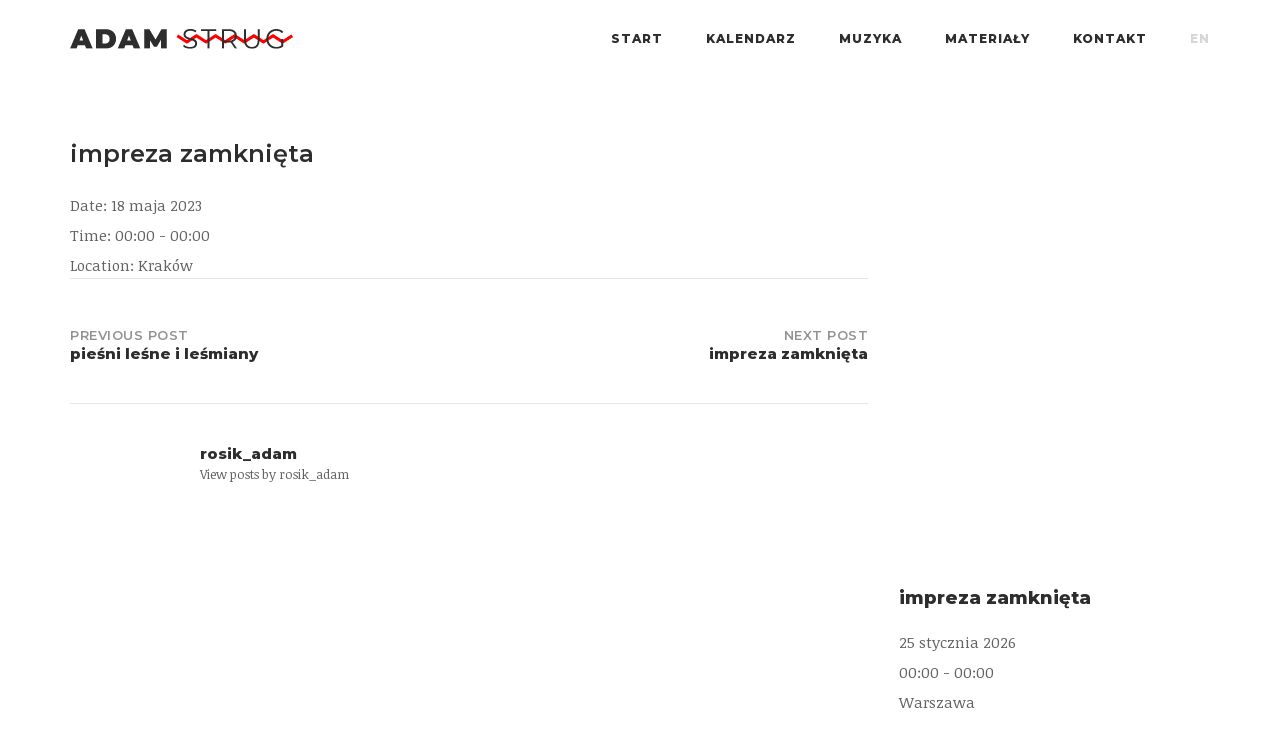

--- FILE ---
content_type: text/html; charset=UTF-8
request_url: https://adamstrug.pl/event/impreza-zamknieta-29/
body_size: 14404
content:
<!DOCTYPE html>
<html lang="pl-PL">
<head>
	<meta charset="UTF-8">
	<link rel="profile" href="https://gmpg.org/xfn/11">

	<meta name='robots' content='index, follow, max-image-preview:large, max-snippet:-1, max-video-preview:-1' />
	<style>img:is([sizes="auto" i], [sizes^="auto," i]) { contain-intrinsic-size: 3000px 1500px }</style>
	
	<!-- This site is optimized with the Yoast SEO plugin v25.4 - https://yoast.com/wordpress/plugins/seo/ -->
	<title>impreza zamknięta - Adam Strug</title>
	<link rel="canonical" href="https://adamstrug.pl/event/impreza-zamknieta-29/" />
	<meta property="og:locale" content="pl_PL" />
	<meta property="og:type" content="article" />
	<meta property="og:title" content="impreza zamknięta - Adam Strug" />
	<meta property="og:url" content="https://adamstrug.pl/event/impreza-zamknieta-29/" />
	<meta property="og:site_name" content="Adam Strug" />
	<meta property="article:publisher" content="https://www.facebook.com/AdamStrug/" />
	<meta property="og:image" content="https://adamstrug.pl/wp-content/uploads/2021/10/adam-strug-thumb-min.jpg" />
	<meta property="og:image:width" content="1920" />
	<meta property="og:image:height" content="1080" />
	<meta property="og:image:type" content="image/jpeg" />
	<meta name="twitter:card" content="summary_large_image" />
	<script type="application/ld+json" class="yoast-schema-graph">{"@context":"https://schema.org","@graph":[{"@type":"WebPage","@id":"https://adamstrug.pl/event/impreza-zamknieta-29/","url":"https://adamstrug.pl/event/impreza-zamknieta-29/","name":"impreza zamknięta - Adam Strug","isPartOf":{"@id":"https://adamstrug.pl/#website"},"datePublished":"2023-05-17T09:46:12+00:00","breadcrumb":{"@id":"https://adamstrug.pl/event/impreza-zamknieta-29/#breadcrumb"},"inLanguage":"pl-PL","potentialAction":[{"@type":"ReadAction","target":["https://adamstrug.pl/event/impreza-zamknieta-29/"]}]},{"@type":"BreadcrumbList","@id":"https://adamstrug.pl/event/impreza-zamknieta-29/#breadcrumb","itemListElement":[{"@type":"ListItem","position":1,"name":"Strona główna","item":"https://adamstrug.pl/"},{"@type":"ListItem","position":2,"name":"Events","item":"https://adamstrug.pl/event/"},{"@type":"ListItem","position":3,"name":"impreza zamknięta"}]},{"@type":"WebSite","@id":"https://adamstrug.pl/#website","url":"https://adamstrug.pl/","name":"Adam Strug","description":"nazywam się adam strug jestem śpiewakiem układam też piosenki","potentialAction":[{"@type":"SearchAction","target":{"@type":"EntryPoint","urlTemplate":"https://adamstrug.pl/?s={search_term_string}"},"query-input":{"@type":"PropertyValueSpecification","valueRequired":true,"valueName":"search_term_string"}}],"inLanguage":"pl-PL"}]}</script>
	<!-- / Yoast SEO plugin. -->


<link rel='dns-prefetch' href='//fonts.googleapis.com' />
<link rel='dns-prefetch' href='//use.fontawesome.com' />
<link rel="alternate" type="application/rss+xml" title="Adam Strug &raquo; Kanał z wpisami" href="https://adamstrug.pl/feed/" />
<link rel="alternate" type="application/rss+xml" title="Adam Strug &raquo; Kanał z komentarzami" href="https://adamstrug.pl/comments/feed/" />
<script type="text/javascript">
/* <![CDATA[ */
window._wpemojiSettings = {"baseUrl":"https:\/\/s.w.org\/images\/core\/emoji\/16.0.1\/72x72\/","ext":".png","svgUrl":"https:\/\/s.w.org\/images\/core\/emoji\/16.0.1\/svg\/","svgExt":".svg","source":{"concatemoji":"https:\/\/adamstrug.pl\/wp-includes\/js\/wp-emoji-release.min.js?ver=61236798d56fc3e32d65c637655c6cd6"}};
/*! This file is auto-generated */
!function(s,n){var o,i,e;function c(e){try{var t={supportTests:e,timestamp:(new Date).valueOf()};sessionStorage.setItem(o,JSON.stringify(t))}catch(e){}}function p(e,t,n){e.clearRect(0,0,e.canvas.width,e.canvas.height),e.fillText(t,0,0);var t=new Uint32Array(e.getImageData(0,0,e.canvas.width,e.canvas.height).data),a=(e.clearRect(0,0,e.canvas.width,e.canvas.height),e.fillText(n,0,0),new Uint32Array(e.getImageData(0,0,e.canvas.width,e.canvas.height).data));return t.every(function(e,t){return e===a[t]})}function u(e,t){e.clearRect(0,0,e.canvas.width,e.canvas.height),e.fillText(t,0,0);for(var n=e.getImageData(16,16,1,1),a=0;a<n.data.length;a++)if(0!==n.data[a])return!1;return!0}function f(e,t,n,a){switch(t){case"flag":return n(e,"\ud83c\udff3\ufe0f\u200d\u26a7\ufe0f","\ud83c\udff3\ufe0f\u200b\u26a7\ufe0f")?!1:!n(e,"\ud83c\udde8\ud83c\uddf6","\ud83c\udde8\u200b\ud83c\uddf6")&&!n(e,"\ud83c\udff4\udb40\udc67\udb40\udc62\udb40\udc65\udb40\udc6e\udb40\udc67\udb40\udc7f","\ud83c\udff4\u200b\udb40\udc67\u200b\udb40\udc62\u200b\udb40\udc65\u200b\udb40\udc6e\u200b\udb40\udc67\u200b\udb40\udc7f");case"emoji":return!a(e,"\ud83e\udedf")}return!1}function g(e,t,n,a){var r="undefined"!=typeof WorkerGlobalScope&&self instanceof WorkerGlobalScope?new OffscreenCanvas(300,150):s.createElement("canvas"),o=r.getContext("2d",{willReadFrequently:!0}),i=(o.textBaseline="top",o.font="600 32px Arial",{});return e.forEach(function(e){i[e]=t(o,e,n,a)}),i}function t(e){var t=s.createElement("script");t.src=e,t.defer=!0,s.head.appendChild(t)}"undefined"!=typeof Promise&&(o="wpEmojiSettingsSupports",i=["flag","emoji"],n.supports={everything:!0,everythingExceptFlag:!0},e=new Promise(function(e){s.addEventListener("DOMContentLoaded",e,{once:!0})}),new Promise(function(t){var n=function(){try{var e=JSON.parse(sessionStorage.getItem(o));if("object"==typeof e&&"number"==typeof e.timestamp&&(new Date).valueOf()<e.timestamp+604800&&"object"==typeof e.supportTests)return e.supportTests}catch(e){}return null}();if(!n){if("undefined"!=typeof Worker&&"undefined"!=typeof OffscreenCanvas&&"undefined"!=typeof URL&&URL.createObjectURL&&"undefined"!=typeof Blob)try{var e="postMessage("+g.toString()+"("+[JSON.stringify(i),f.toString(),p.toString(),u.toString()].join(",")+"));",a=new Blob([e],{type:"text/javascript"}),r=new Worker(URL.createObjectURL(a),{name:"wpTestEmojiSupports"});return void(r.onmessage=function(e){c(n=e.data),r.terminate(),t(n)})}catch(e){}c(n=g(i,f,p,u))}t(n)}).then(function(e){for(var t in e)n.supports[t]=e[t],n.supports.everything=n.supports.everything&&n.supports[t],"flag"!==t&&(n.supports.everythingExceptFlag=n.supports.everythingExceptFlag&&n.supports[t]);n.supports.everythingExceptFlag=n.supports.everythingExceptFlag&&!n.supports.flag,n.DOMReady=!1,n.readyCallback=function(){n.DOMReady=!0}}).then(function(){return e}).then(function(){var e;n.supports.everything||(n.readyCallback(),(e=n.source||{}).concatemoji?t(e.concatemoji):e.wpemoji&&e.twemoji&&(t(e.twemoji),t(e.wpemoji)))}))}((window,document),window._wpemojiSettings);
/* ]]> */
</script>
<link rel='stylesheet' id='codepeople-loading-page-style-css' href='https://adamstrug.pl/wp-content/plugins/loading-page/css/loading-page.css?ver=free-1.2.6' type='text/css' media='' />
<link rel='stylesheet' id='codepeople-loading-page-style-effect-css' href='https://adamstrug.pl/wp-content/plugins/loading-page/css/loading-page.css?ver=free-1.2.6' type='text/css' media='' />
<style id='wp-emoji-styles-inline-css' type='text/css'>

	img.wp-smiley, img.emoji {
		display: inline !important;
		border: none !important;
		box-shadow: none !important;
		height: 1em !important;
		width: 1em !important;
		margin: 0 0.07em !important;
		vertical-align: -0.1em !important;
		background: none !important;
		padding: 0 !important;
	}
</style>
<link rel='stylesheet' id='wp-block-library-css' href='https://adamstrug.pl/wp-includes/css/dist/block-library/style.min.css?ver=61236798d56fc3e32d65c637655c6cd6' type='text/css' media='all' />
<style id='classic-theme-styles-inline-css' type='text/css'>
/*! This file is auto-generated */
.wp-block-button__link{color:#fff;background-color:#32373c;border-radius:9999px;box-shadow:none;text-decoration:none;padding:calc(.667em + 2px) calc(1.333em + 2px);font-size:1.125em}.wp-block-file__button{background:#32373c;color:#fff;text-decoration:none}
</style>
<style id='font-awesome-svg-styles-default-inline-css' type='text/css'>
.svg-inline--fa {
  display: inline-block;
  height: 1em;
  overflow: visible;
  vertical-align: -.125em;
}
</style>
<link rel='stylesheet' id='font-awesome-svg-styles-css' href='https://adamstrug.pl/wp-content/uploads/font-awesome/v5.13.0/css/svg-with-js.css' type='text/css' media='all' />
<style id='font-awesome-svg-styles-inline-css' type='text/css'>
   .wp-block-font-awesome-icon svg::before,
   .wp-rich-text-font-awesome-icon svg::before {content: unset;}
</style>
<style id='global-styles-inline-css' type='text/css'>
:root{--wp--preset--aspect-ratio--square: 1;--wp--preset--aspect-ratio--4-3: 4/3;--wp--preset--aspect-ratio--3-4: 3/4;--wp--preset--aspect-ratio--3-2: 3/2;--wp--preset--aspect-ratio--2-3: 2/3;--wp--preset--aspect-ratio--16-9: 16/9;--wp--preset--aspect-ratio--9-16: 9/16;--wp--preset--color--black: #000000;--wp--preset--color--cyan-bluish-gray: #abb8c3;--wp--preset--color--white: #ffffff;--wp--preset--color--pale-pink: #f78da7;--wp--preset--color--vivid-red: #cf2e2e;--wp--preset--color--luminous-vivid-orange: #ff6900;--wp--preset--color--luminous-vivid-amber: #fcb900;--wp--preset--color--light-green-cyan: #7bdcb5;--wp--preset--color--vivid-green-cyan: #00d084;--wp--preset--color--pale-cyan-blue: #8ed1fc;--wp--preset--color--vivid-cyan-blue: #0693e3;--wp--preset--color--vivid-purple: #9b51e0;--wp--preset--gradient--vivid-cyan-blue-to-vivid-purple: linear-gradient(135deg,rgba(6,147,227,1) 0%,rgb(155,81,224) 100%);--wp--preset--gradient--light-green-cyan-to-vivid-green-cyan: linear-gradient(135deg,rgb(122,220,180) 0%,rgb(0,208,130) 100%);--wp--preset--gradient--luminous-vivid-amber-to-luminous-vivid-orange: linear-gradient(135deg,rgba(252,185,0,1) 0%,rgba(255,105,0,1) 100%);--wp--preset--gradient--luminous-vivid-orange-to-vivid-red: linear-gradient(135deg,rgba(255,105,0,1) 0%,rgb(207,46,46) 100%);--wp--preset--gradient--very-light-gray-to-cyan-bluish-gray: linear-gradient(135deg,rgb(238,238,238) 0%,rgb(169,184,195) 100%);--wp--preset--gradient--cool-to-warm-spectrum: linear-gradient(135deg,rgb(74,234,220) 0%,rgb(151,120,209) 20%,rgb(207,42,186) 40%,rgb(238,44,130) 60%,rgb(251,105,98) 80%,rgb(254,248,76) 100%);--wp--preset--gradient--blush-light-purple: linear-gradient(135deg,rgb(255,206,236) 0%,rgb(152,150,240) 100%);--wp--preset--gradient--blush-bordeaux: linear-gradient(135deg,rgb(254,205,165) 0%,rgb(254,45,45) 50%,rgb(107,0,62) 100%);--wp--preset--gradient--luminous-dusk: linear-gradient(135deg,rgb(255,203,112) 0%,rgb(199,81,192) 50%,rgb(65,88,208) 100%);--wp--preset--gradient--pale-ocean: linear-gradient(135deg,rgb(255,245,203) 0%,rgb(182,227,212) 50%,rgb(51,167,181) 100%);--wp--preset--gradient--electric-grass: linear-gradient(135deg,rgb(202,248,128) 0%,rgb(113,206,126) 100%);--wp--preset--gradient--midnight: linear-gradient(135deg,rgb(2,3,129) 0%,rgb(40,116,252) 100%);--wp--preset--font-size--small: 13px;--wp--preset--font-size--medium: 20px;--wp--preset--font-size--large: 36px;--wp--preset--font-size--x-large: 42px;--wp--preset--spacing--20: 0.44rem;--wp--preset--spacing--30: 0.67rem;--wp--preset--spacing--40: 1rem;--wp--preset--spacing--50: 1.5rem;--wp--preset--spacing--60: 2.25rem;--wp--preset--spacing--70: 3.38rem;--wp--preset--spacing--80: 5.06rem;--wp--preset--shadow--natural: 6px 6px 9px rgba(0, 0, 0, 0.2);--wp--preset--shadow--deep: 12px 12px 50px rgba(0, 0, 0, 0.4);--wp--preset--shadow--sharp: 6px 6px 0px rgba(0, 0, 0, 0.2);--wp--preset--shadow--outlined: 6px 6px 0px -3px rgba(255, 255, 255, 1), 6px 6px rgba(0, 0, 0, 1);--wp--preset--shadow--crisp: 6px 6px 0px rgba(0, 0, 0, 1);}:where(.is-layout-flex){gap: 0.5em;}:where(.is-layout-grid){gap: 0.5em;}body .is-layout-flex{display: flex;}.is-layout-flex{flex-wrap: wrap;align-items: center;}.is-layout-flex > :is(*, div){margin: 0;}body .is-layout-grid{display: grid;}.is-layout-grid > :is(*, div){margin: 0;}:where(.wp-block-columns.is-layout-flex){gap: 2em;}:where(.wp-block-columns.is-layout-grid){gap: 2em;}:where(.wp-block-post-template.is-layout-flex){gap: 1.25em;}:where(.wp-block-post-template.is-layout-grid){gap: 1.25em;}.has-black-color{color: var(--wp--preset--color--black) !important;}.has-cyan-bluish-gray-color{color: var(--wp--preset--color--cyan-bluish-gray) !important;}.has-white-color{color: var(--wp--preset--color--white) !important;}.has-pale-pink-color{color: var(--wp--preset--color--pale-pink) !important;}.has-vivid-red-color{color: var(--wp--preset--color--vivid-red) !important;}.has-luminous-vivid-orange-color{color: var(--wp--preset--color--luminous-vivid-orange) !important;}.has-luminous-vivid-amber-color{color: var(--wp--preset--color--luminous-vivid-amber) !important;}.has-light-green-cyan-color{color: var(--wp--preset--color--light-green-cyan) !important;}.has-vivid-green-cyan-color{color: var(--wp--preset--color--vivid-green-cyan) !important;}.has-pale-cyan-blue-color{color: var(--wp--preset--color--pale-cyan-blue) !important;}.has-vivid-cyan-blue-color{color: var(--wp--preset--color--vivid-cyan-blue) !important;}.has-vivid-purple-color{color: var(--wp--preset--color--vivid-purple) !important;}.has-black-background-color{background-color: var(--wp--preset--color--black) !important;}.has-cyan-bluish-gray-background-color{background-color: var(--wp--preset--color--cyan-bluish-gray) !important;}.has-white-background-color{background-color: var(--wp--preset--color--white) !important;}.has-pale-pink-background-color{background-color: var(--wp--preset--color--pale-pink) !important;}.has-vivid-red-background-color{background-color: var(--wp--preset--color--vivid-red) !important;}.has-luminous-vivid-orange-background-color{background-color: var(--wp--preset--color--luminous-vivid-orange) !important;}.has-luminous-vivid-amber-background-color{background-color: var(--wp--preset--color--luminous-vivid-amber) !important;}.has-light-green-cyan-background-color{background-color: var(--wp--preset--color--light-green-cyan) !important;}.has-vivid-green-cyan-background-color{background-color: var(--wp--preset--color--vivid-green-cyan) !important;}.has-pale-cyan-blue-background-color{background-color: var(--wp--preset--color--pale-cyan-blue) !important;}.has-vivid-cyan-blue-background-color{background-color: var(--wp--preset--color--vivid-cyan-blue) !important;}.has-vivid-purple-background-color{background-color: var(--wp--preset--color--vivid-purple) !important;}.has-black-border-color{border-color: var(--wp--preset--color--black) !important;}.has-cyan-bluish-gray-border-color{border-color: var(--wp--preset--color--cyan-bluish-gray) !important;}.has-white-border-color{border-color: var(--wp--preset--color--white) !important;}.has-pale-pink-border-color{border-color: var(--wp--preset--color--pale-pink) !important;}.has-vivid-red-border-color{border-color: var(--wp--preset--color--vivid-red) !important;}.has-luminous-vivid-orange-border-color{border-color: var(--wp--preset--color--luminous-vivid-orange) !important;}.has-luminous-vivid-amber-border-color{border-color: var(--wp--preset--color--luminous-vivid-amber) !important;}.has-light-green-cyan-border-color{border-color: var(--wp--preset--color--light-green-cyan) !important;}.has-vivid-green-cyan-border-color{border-color: var(--wp--preset--color--vivid-green-cyan) !important;}.has-pale-cyan-blue-border-color{border-color: var(--wp--preset--color--pale-cyan-blue) !important;}.has-vivid-cyan-blue-border-color{border-color: var(--wp--preset--color--vivid-cyan-blue) !important;}.has-vivid-purple-border-color{border-color: var(--wp--preset--color--vivid-purple) !important;}.has-vivid-cyan-blue-to-vivid-purple-gradient-background{background: var(--wp--preset--gradient--vivid-cyan-blue-to-vivid-purple) !important;}.has-light-green-cyan-to-vivid-green-cyan-gradient-background{background: var(--wp--preset--gradient--light-green-cyan-to-vivid-green-cyan) !important;}.has-luminous-vivid-amber-to-luminous-vivid-orange-gradient-background{background: var(--wp--preset--gradient--luminous-vivid-amber-to-luminous-vivid-orange) !important;}.has-luminous-vivid-orange-to-vivid-red-gradient-background{background: var(--wp--preset--gradient--luminous-vivid-orange-to-vivid-red) !important;}.has-very-light-gray-to-cyan-bluish-gray-gradient-background{background: var(--wp--preset--gradient--very-light-gray-to-cyan-bluish-gray) !important;}.has-cool-to-warm-spectrum-gradient-background{background: var(--wp--preset--gradient--cool-to-warm-spectrum) !important;}.has-blush-light-purple-gradient-background{background: var(--wp--preset--gradient--blush-light-purple) !important;}.has-blush-bordeaux-gradient-background{background: var(--wp--preset--gradient--blush-bordeaux) !important;}.has-luminous-dusk-gradient-background{background: var(--wp--preset--gradient--luminous-dusk) !important;}.has-pale-ocean-gradient-background{background: var(--wp--preset--gradient--pale-ocean) !important;}.has-electric-grass-gradient-background{background: var(--wp--preset--gradient--electric-grass) !important;}.has-midnight-gradient-background{background: var(--wp--preset--gradient--midnight) !important;}.has-small-font-size{font-size: var(--wp--preset--font-size--small) !important;}.has-medium-font-size{font-size: var(--wp--preset--font-size--medium) !important;}.has-large-font-size{font-size: var(--wp--preset--font-size--large) !important;}.has-x-large-font-size{font-size: var(--wp--preset--font-size--x-large) !important;}
:where(.wp-block-post-template.is-layout-flex){gap: 1.25em;}:where(.wp-block-post-template.is-layout-grid){gap: 1.25em;}
:where(.wp-block-columns.is-layout-flex){gap: 2em;}:where(.wp-block-columns.is-layout-grid){gap: 2em;}
:root :where(.wp-block-pullquote){font-size: 1.5em;line-height: 1.6;}
</style>
<link rel='stylesheet' id='vsel-style-css' href='https://adamstrug.pl/wp-content/plugins/very-simple-event-list/css/vsel-style.min.css?ver=61236798d56fc3e32d65c637655c6cd6' type='text/css' media='all' />
<link rel='stylesheet' id='siteorigin-corp-style-css' href='https://adamstrug.pl/wp-content/themes/siteorigin-corp/style.min.css?ver=1.20.10' type='text/css' media='all' />
<link rel='stylesheet' id='siteorigin-corp-icons-css' href='https://adamstrug.pl/wp-content/themes/siteorigin-corp/css/siteorigin-corp-icons.min.css?ver=.min' type='text/css' media='all' />
<link rel='stylesheet' id='siteorigin-google-web-fonts-css' href='https://fonts.googleapis.com/css?family=Montserrat%3A600%2C800%7COpen+Sans%3A400%7CNoticia+Text%3Aregular&#038;ver=6.8.3#038;subset&#038;display=block' type='text/css' media='all' />
<link rel='stylesheet' id='font-awesome-official-css' href='https://use.fontawesome.com/releases/v5.13.0/css/all.css' type='text/css' media='all' integrity="sha384-Bfad6CLCknfcloXFOyFnlgtENryhrpZCe29RTifKEixXQZ38WheV+i/6YWSzkz3V" crossorigin="anonymous" />
<link rel='stylesheet' id='font-awesome-official-v4shim-css' href='https://use.fontawesome.com/releases/v5.13.0/css/v4-shims.css' type='text/css' media='all' integrity="sha384-/7iOrVBege33/9vHFYEtviVcxjUsNCqyeMnlW/Ms+PH8uRdFkKFmqf9CbVAN0Qef" crossorigin="anonymous" />
<style id='font-awesome-official-v4shim-inline-css' type='text/css'>
@font-face {
font-family: "FontAwesome";
font-display: block;
src: url("https://use.fontawesome.com/releases/v5.13.0/webfonts/fa-brands-400.eot"),
		url("https://use.fontawesome.com/releases/v5.13.0/webfonts/fa-brands-400.eot?#iefix") format("embedded-opentype"),
		url("https://use.fontawesome.com/releases/v5.13.0/webfonts/fa-brands-400.woff2") format("woff2"),
		url("https://use.fontawesome.com/releases/v5.13.0/webfonts/fa-brands-400.woff") format("woff"),
		url("https://use.fontawesome.com/releases/v5.13.0/webfonts/fa-brands-400.ttf") format("truetype"),
		url("https://use.fontawesome.com/releases/v5.13.0/webfonts/fa-brands-400.svg#fontawesome") format("svg");
}

@font-face {
font-family: "FontAwesome";
font-display: block;
src: url("https://use.fontawesome.com/releases/v5.13.0/webfonts/fa-solid-900.eot"),
		url("https://use.fontawesome.com/releases/v5.13.0/webfonts/fa-solid-900.eot?#iefix") format("embedded-opentype"),
		url("https://use.fontawesome.com/releases/v5.13.0/webfonts/fa-solid-900.woff2") format("woff2"),
		url("https://use.fontawesome.com/releases/v5.13.0/webfonts/fa-solid-900.woff") format("woff"),
		url("https://use.fontawesome.com/releases/v5.13.0/webfonts/fa-solid-900.ttf") format("truetype"),
		url("https://use.fontawesome.com/releases/v5.13.0/webfonts/fa-solid-900.svg#fontawesome") format("svg");
}

@font-face {
font-family: "FontAwesome";
font-display: block;
src: url("https://use.fontawesome.com/releases/v5.13.0/webfonts/fa-regular-400.eot"),
		url("https://use.fontawesome.com/releases/v5.13.0/webfonts/fa-regular-400.eot?#iefix") format("embedded-opentype"),
		url("https://use.fontawesome.com/releases/v5.13.0/webfonts/fa-regular-400.woff2") format("woff2"),
		url("https://use.fontawesome.com/releases/v5.13.0/webfonts/fa-regular-400.woff") format("woff"),
		url("https://use.fontawesome.com/releases/v5.13.0/webfonts/fa-regular-400.ttf") format("truetype"),
		url("https://use.fontawesome.com/releases/v5.13.0/webfonts/fa-regular-400.svg#fontawesome") format("svg");
unicode-range: U+F004-F005,U+F007,U+F017,U+F022,U+F024,U+F02E,U+F03E,U+F044,U+F057-F059,U+F06E,U+F070,U+F075,U+F07B-F07C,U+F080,U+F086,U+F089,U+F094,U+F09D,U+F0A0,U+F0A4-F0A7,U+F0C5,U+F0C7-F0C8,U+F0E0,U+F0EB,U+F0F3,U+F0F8,U+F0FE,U+F111,U+F118-F11A,U+F11C,U+F133,U+F144,U+F146,U+F14A,U+F14D-F14E,U+F150-F152,U+F15B-F15C,U+F164-F165,U+F185-F186,U+F191-F192,U+F1AD,U+F1C1-F1C9,U+F1CD,U+F1D8,U+F1E3,U+F1EA,U+F1F6,U+F1F9,U+F20A,U+F247-F249,U+F24D,U+F254-F25B,U+F25D,U+F267,U+F271-F274,U+F279,U+F28B,U+F28D,U+F2B5-F2B6,U+F2B9,U+F2BB,U+F2BD,U+F2C1-F2C2,U+F2D0,U+F2D2,U+F2DC,U+F2ED,U+F328,U+F358-F35B,U+F3A5,U+F3D1,U+F410,U+F4AD;
}
</style>
<script type="text/javascript" src="https://adamstrug.pl/wp-includes/js/jquery/jquery.min.js?ver=3.7.1" id="jquery-core-js"></script>
<script type="text/javascript" src="https://adamstrug.pl/wp-includes/js/jquery/jquery-migrate.min.js?ver=3.4.1" id="jquery-migrate-js"></script>
<script type="text/javascript" src="https://adamstrug.pl/wp-content/plugins/loading-page/loading-screens/logo/loading-logo.js?ver=free-1.2.6" id="codepeople-loading-page-script-logo-js"></script>
<script type="text/javascript" id="codepeople-loading-page-script-js-before">
/* <![CDATA[ */
loading_page_settings={"loadingScreen":1,"closeBtn":false,"removeInOnLoad":false,"codeblock":"","backgroundColor":"#fff1f1","foregroundColor":"#ffffff","backgroundImage":"","additionalSeconds":0,"pageEffect":"none","backgroundRepeat":"repeat","fullscreen":0,"graphic":"logo","text":0,"lp_ls":{"logo":{"image":""}},"screen_size":"all","screen_width":0,"deepSearch":1,"modifyDisplayRule":0,"triggerLinkScreenNeverClose":0,"triggerLinkScreenCloseAfter":4};
/* ]]> */
</script>
<script type="text/javascript" src="https://adamstrug.pl/wp-content/plugins/loading-page/js/loading-page.min.js?ver=free-1.2.6" id="codepeople-loading-page-script-js"></script>
<link rel="https://api.w.org/" href="https://adamstrug.pl/wp-json/" /><link rel="alternate" title="JSON" type="application/json" href="https://adamstrug.pl/wp-json/wp/v2/event/4497" /><link rel="EditURI" type="application/rsd+xml" title="RSD" href="https://adamstrug.pl/xmlrpc.php?rsd" />
<link rel="alternate" title="oEmbed (JSON)" type="application/json+oembed" href="https://adamstrug.pl/wp-json/oembed/1.0/embed?url=https%3A%2F%2Fadamstrug.pl%2Fevent%2Fimpreza-zamknieta-29%2F" />
<link rel="alternate" title="oEmbed (XML)" type="text/xml+oembed" href="https://adamstrug.pl/wp-json/oembed/1.0/embed?url=https%3A%2F%2Fadamstrug.pl%2Fevent%2Fimpreza-zamknieta-29%2F&#038;format=xml" />
	<meta name="viewport" content="width=device-width, initial-scale=1">
<style type="text/css" id="custom-background-css">
body.custom-background { background-color: #ffffff; }
</style>
					<style type="text/css" id="siteorigin-corp-settings-custom" data-siteorigin-settings="true">
					/* style */ body,button,input,select,optgroup,textarea { font-family: "Noticia Text", serif; font-weight: normal;  } h1,h2,h3,h4,h5,h6 { font-family: "Montserrat", sans-serif; font-weight: 800;  }       table { font-family: "Noticia Text", serif; font-weight: normal;  }   .button,button,input[type=button],input[type=reset],input[type=submit] { font-family: "Noticia Text", serif; font-weight: normal;  }       fieldset legend { font-family: "Montserrat", sans-serif; font-weight: 800;  }        .main-navigation ul li { font-family: "Montserrat", sans-serif; font-weight: 800;  }             #mobile-navigation ul li { font-family: "Montserrat", sans-serif; font-weight: 800;  }     .pagination .page-numbers { font-family: "Noticia Text", serif; font-weight: normal;  }       .post-navigation a div { font-family: "Montserrat", sans-serif; font-weight: 800;  }         .site-content #jp-relatedposts .jp-relatedposts-headline { font-family: "Montserrat", sans-serif; font-weight: 800;  } .site-content #jp-relatedposts .jp-relatedposts-items .jp-relatedposts-post .jp-relatedposts-post-title a { font-family: "Montserrat", sans-serif; font-weight: 800;  }                               .sidebar .content-area { margin: 0 -30% 0 0; } .sidebar .site-main { margin: 0 30% 0 0; } .sidebar-left .content-area { margin: 0 0 0 -30%; } .sidebar-left .site-main { margin: 0 0 0 30%; } .widget-area { width: 30%; }  .site-header { border-bottom: 1px solid #ffffff; }      #fullscreen-search span { font-family: "Noticia Text", serif; font-weight: normal;  }      .entry-meta { font-family: "Noticia Text", serif; font-weight: normal;  }    .page-links .post-page-numbers { font-family: "Noticia Text", serif; font-weight: normal;  }                                     .comment-list .comment .author,.comment-list .pingback .author { font-family: "Montserrat", sans-serif; font-weight: 800;  }    .comment-list .comment .comment-reply-link,.comment-list .pingback .comment-reply-link { font-family: "Montserrat", sans-serif; font-weight: 800;  }       .site-footer .widgets { padding: 0px 0; }          @media (max-width: 768px) { #masthead .search-toggle { margin: 0 20px 0 0; } .site-header .shopping-cart { margin: 0 37px 0 0; } #masthead #mobile-menu-button { display: inline-block; } #masthead .main-navigation:not(.mega-menu) ul:not(.shopping-cart) { display: none; } #masthead .main-navigation .search-icon { display: none; } .site-header.centered .site-branding { margin: 0; padding-right: 20px; text-align: left; } .centered.site-header .site-header-inner { flex-direction: row; } .site-header.centered .main-navigation { text-align: left; } } @media (min-width: 769px) { #masthead #mobile-navigation { display: none; } }.tags-links a:after, .widget_tag_cloud a:after { background: #ffffff; }				</style>
				<link rel="icon" href="https://adamstrug.pl/wp-content/uploads/2018/11/cropped-adam-strug-favicon-1-32x32.png" sizes="32x32" />
<link rel="icon" href="https://adamstrug.pl/wp-content/uploads/2018/11/cropped-adam-strug-favicon-1-192x192.png" sizes="192x192" />
<link rel="apple-touch-icon" href="https://adamstrug.pl/wp-content/uploads/2018/11/cropped-adam-strug-favicon-1-180x180.png" />
<meta name="msapplication-TileImage" content="https://adamstrug.pl/wp-content/uploads/2018/11/cropped-adam-strug-favicon-1-270x270.png" />
<style id="loading-page-inline-style">body{visibility:hidden;}</style><noscript><style>body{visibility:visible;}</style></noscript>		<style type="text/css" id="wp-custom-css">
			:root {
	--white: #ffffff;
	--black-900: #2d2d2d;
	--black-500: #626262;
	--black-300: #818181;
	--black-100: #b4b5b8;
	--red: #f14e4e;
	--pink: #fff1f1;

}

* {
	box-sizing: border-box;
}

/* body */
::-moz-selection {
	color: var(--white);
	background: var(--red);
}

::selection {
	color: var(--white);
	background: var(--red);
}

.header h1 {
	font-size: 48px;
	font-weight: 900;
	text-align: center;
	line-height: 1em;
	margin: 0 0 20px 0;
	padding: 0;
}

.muz-polska p {
	text-align: justify;
	font-size: 18px;
	line-height: 28px;
}

.section-events,
.section-muzyka-autorska,
.section-muzyka-polska
{
	margin: 0 0 8rem 0;
}

/*.section-muzyka-autorska {
margin: 0 0 75px 0;
}

.section-muzyka-polska {
margin: 0 0 60px 0;
}*/

@media only screen and (max-width: 640px) {
	.section-events,
	.section-muzyka-autorska,
	.section-muzyka-polska
	{
		margin: 0 0 3rem 0;
	}
}

.event-list {
	max-width: 768px;
	margin: 0 auto;
}

/* menu */
.custom-logo {
	width: 223px;
	height: auto;
}

.main-navigation div>ul:not(.cart_list)>li:hover:not(#menu-item-1238-en)>a {
	border-bottom: 2px solid;
	border-color: var(--red);
}

.main-navigation div>ul:not(.cart_list)>li:hover:not(#menu-item-1247-pl)>a {
	border-bottom: 2px solid;
	border-color: var(--red);
}

.main-navigation div>ul:not(.cart_list)>li:hover>a {
	border-color: rgba(0, 0, 0, 0);
}

#menu-item-1238-en a {
	color: #d6d6d6;
}

#menu-item-1238-en a:hover {
	color: var(--red);
	border-bottom: 2px solid var(--white);
}

#menu-item-1247-pl a {
	color: #d6d6d6;
}

#menu-item-1247-pl a:hover {
	color: var(--red);
	border-bottom: 2px solid var(--white);
}

/* guziki */
#download {
	margin: -7px 0 0 0;
	padding: 11px 32px 0 18px;
	width: 100%;
	height: 40px;
}

#fb-button {
	padding-top: 10px;
	padding-left: 12px;
	height: 40px;
	width: 40px;
	background-color: var(--pink);
}

#fb-button:hover {
	background-color: var(--black-900);
}

#yt-button {
	padding-top: 9px;
	padding-left: 8px;
	height: 40px;
	width: 40px;
	margin-left: -14px;
	background-color: var(--pink);
}

#yt-button:hover {
	background-color: var(--black-900);
}

#wiki-button {
	padding-top: 10px;
	padding-left: 5px;
	height: 40px;
	width: 40px;
	margin-left: -14px;
}

#fb-kontakt-button {
	padding-top: 10px;
	padding-left: 12px;
	height: 40px;
	width: 40px;
}

#yt-kontakt-button {
	padding-top: 9px;
	padding-left: 9px;
	height: 40px;
	width: 40px;
	margin-left: -14px;
}

#wiki-kontakt-button {
	padding-top: 10px;
	padding-left: 5px;
	height: 40px;
	width: 40px;
	margin-left: -14px;
}

#spoty-button {
	padding-top: 10px;
	padding-left: 10px;
	height: 40px;
	width: 40px;
	margin-left: -14px;
}

#tunes-button {
	padding-top: 10px;
	padding-left: 10px;
	height: 40px;
	width: 40px;
}

#monodia-button {
	padding-top: 10px;
	padding-left: 18px;
	height: 40px;
}

#monodia-fb-button {
	padding-top: 10px;
	padding-left: 30px;
	height: 40px;
	margin-left: -14px;
}

#zobacz-button {
	padding-top: 10px;
	padding-left: 16px;
	height: 40px;
}

/* hero */
#row-my {
	position: relative;
	overflow: hidden;
	padding: 0;
	margin: 0 0 100px 0;
	height: 795px;
	background-color: var(--pink);	
}

#row-my-mob {
	display: none;
}

.adam img {
	position: absolute;
	left: 345px;
	bottom: 0;
}

.author {
	z-index: 5;
	position: absolute;
	top: 150px;
	left: -50px;
	-ms-transform: rotate(270deg);
	-webkit-transform: rotate(270deg);
	transform: rotate(270deg);
	font-size: 12px;
	color: var(--black-500);
}

.author span {
	color: #b1b1b1;
	font-style: italic;
}

.social {
	position: relative;
	display: flex;
	align-items: center;
	justify-content: center;
	top: 580px;
	left: 40px
}

.social i {
	position: relative;
	padding: 6px 0 0 0;
	margin: 0 -2px 0 0; 
	font-size: 20px;
	text-align: center;
	color: var(--black-900);
	background: var(--pink);
	border: 2px solid var(--black-900);
	width: 36px;
	height: 36px;
	transition: 0.3s ease;
}

.social i:hover {
	background: var(--black-900);
	color: var(--red);
}

#hero-desk {
	margin: 0 0 100px 0;	
}

.hero-plyta {
	text-align: center;
	margin: -30px 0 30px 0;
}

.hero-plyta h1 {
	font-weight: 900;
	padding-top: 130px;
}

#nazywam {
	margin-left: 48.5%;
	width: 527px;
	height: auto;
}

#nazywam_en {
	margin-left: 48.5%;
	width: 400px;
	height: auto;
}

#hero-buttons {
	margin-left: 49%;
}

#autor {
	z-index: 100;
	position: absolute;
	-ms-transform: rotate(270deg); /* IE 9 */
	-webkit-transform: rotate(270deg); /* Safari 3-8 */
	transform: rotate(270deg);
}

p#autor {
	font-size: 12px;
	padding: 0;
	margin: 160px 0 0 -50px;
}

/* kalendarz */
.vsel-meta-cats {
	font-style: italic;
}

.vsel-meta-error {
	display: none;
}

#row-events {
	margin: 0 0 130px 0;
}

.widget-title {
	display: none;
}

.vsel-meta p {
	display: inline-block;
	line-height: 1.2em;
	font-size: 16px;
}

.vsel-meta span {
	display: inline-block;
	padding: 0 20px 0 0;
}

#vsel h3 {
	font-size: 20px;
	font-weight: 700;
	line-height: 1.4em;
}

#vsel p {
	font-size: 16px;
}

#vsel .vsel-content {
	clear: both;
	margin: 0 0 30px;
	padding: 0 0 25px;
	border-bottom: 1px solid #ccc;
}

#vsel .vsel-meta-title {
	margin: 0 0 16px 0;
}

.vsel-meta-link {
	position: relative;
	float: right;
}

.jedynka {
	max-width: 768px;
	margin: 60px 70px 20px 70px;
	padding: 25px 0 40px 0;
	border-bottom: 1px solid #ccc;
}

.jedynka h1 {
	font-size: 20px;
	font-weight: 700;
	line-height: 1.2em;
	margin: -30px 0 16px 0;
}

.jedynka p {
	display: inline-block;
	line-height: 24px;
	font-size: 16px;
}

.vsel-no-events {
	padding: 0 0 13px 0;
}

/* muzyka autorska*/
.hero-plyta {
	margin-bottom: 60px;
}

.prev-next-plyta {
	margin-bottom: 120px;
}

#row-muzyka-autorska {
	margin: 0 0 100px 0;
}

/* muzyka polska */
#row-muzyka-polska {
	margin: 0 0 100px 0;
}

/* materialy */
.pobierz img {
	max-width: 165px;
}

#download {
	max-width: 150px;
	margin: 0 0 0 0;
}

/* cytat */
.cytat h1 {
	padding-bottom: 30px;
}

/* cd */
.opis-cd h1 {
	font-weight: 700;
	font-size: 14px;
	line-height: 1.2em;
	margin: 5px 0 30px 0;
}

.opis-cd img {
	width: 100px;
	height: 100px;
	transition: 1s;
}

.opis-cd img:hover {
	-webkit-filter: brightness(90%);
	-webkit-transition: all 1s ease;
	-moz-transition: all 1s ease;
	-o-transition: all 1s ease;
	-ms-transition: all 1s ease;
	transition: all 1s ease;
}

.cd {
	border: 1px solid #d6d6d6;
	transition: 0.3s;
	margin-bottom: 20px;
}

.cd h1 {
	font-size: 30px;
	font-weight: 900;
	margin-bottom: 14px;
}

.cd p {
	color: var(--black-300);
	font-size: 18px;
}

.cd:hover {
	box-shadow: 0 4px 10px 0 rgba(0, 0, 0, 0.1), 0 6px 20px 0 rgba(0, 0, 0, 0.1);
}

#pl-7 .so-panel {
	margin-bottom: 50px;
}

.zig-zag {
	height: 10px;
	background-image: url('https://adamstrug.pl/wp-content/uploads/2018/10/zigzag_01-1.png');
	background-repeat: repeat-x;
}

#prev {
	padding-top: 10px;
	padding-left: 30px;
	height: 40px;
}

#next {
	padding-top: 10px;
	padding-right: 30px;
	height: 40px;
}

#kup {
	padding-top: 10px;
	height: 40px;
}

.widget-area {
	display: block;
	margin-top: 444px;
}

.tytul-plyta h1 {
	margin-top: 0;
	margin-bottom: 10px;
	font-weight: 900;
}

.lista-plyta li {
	padding-left: 6px;
}

.img-plyta {
	margin: 14px 0 14px 6px;
	width: 300px;
	height: 300px;
	box-shadow: 0 4px 10px 0 rgba(0, 0, 0, 0.1), 0 6px 20px 0 rgba(0, 0, 0, 0.1);
}

.tags-links a:after, aside.widget.widget_tag_cloud .tagcloud a:after {
	background: var(--white);
	border-right-color: #e4e6eb;
}

.widget-area .widget:not(.widget_shopping_cart) a:not(.button):hover {
	color: var(--white);
}

.tags-links a:hover, aside.widget.widget_tag_cloud .tagcloud a:hover {
	background: var(--red);
}

/* kontakt */
.kontakt h1 {
	color: var(--white);
	margin: 100px 0 0 0;
}

.kontakt h1 {
	font-size: 48px;
	text-align: center;
	font-weight: 900;
	line-height: 48px;
}

.kontakt h2 {
	color: var(--white);
	font-size: 20px;
	font-weight: 400;
}

.kontakt p {
	color: var(--black-300);
	line-height: 1.8em;
}

.kontakt-button {
	margin: 0 0 50px 0;
	padding: 0 0 0 0;
}

.site-footer .widgets .widget {
	margin: 0;
}

/* footer */
.site-footer .bottom-bar {
	background: var(--black-900);
	color: var(--black-100);
}

.sow-slider-image-wrapper {
	padding: 20px 0 !important;
}

#pl-w5bebe1b38414f #panel-w5bebe1b38414f-0-0-0 {
	margin: 0 !important;
}

/* mobil */
@media only screen and (max-width: 1768px) {
	#row-my {
		height: 590px;	
	}
	.adam img {
		height: 560px;
		left: 275px;
	}
	.social {
		top: 452px;
	}	
}

@media only screen and (max-width: 1366px) {
	#row-my {
		height: 555px;	
	}
	.adam img {
		height: 505px;
		left: 260px;
	}
	.social {
		top: 395px;
	}
}

@media only screen and (max-width: 1024px) {
	.adam img {
		left: 17px;
	}

	.header h1 {
		line-height: 1.2em;
		margin: 10px 0 0 0;
	}

	.cd p {
		font-size: 16px;
		line-height: 1.4em;
	}
}

@media only screen and (max-width: 768px) {
	#row-my-mob {
		position: relative;
		overflow: hidden;
		padding: 0;
		margin: 0 0 60px 0;
		height: 400px;
		background-color: var(--pink);	
	}

	.intro-mob {
		position: relative;
		display: flex;
		align-items: center;
		justify-content: center;
		flex-direction: column;
	}

	.nazywam-mob {
		transform: scale(.7);
	}

	.social {
		transform: translate(0px, -65px)
	}	

	#nazywam-mob {
		width: 260px;
	}

	#row-events {
		margin: 0 0 10px 0;
	}

	#row-muzyka-autorska {
		margin: 0;
	}

	#row-muzyka-polska {
		margin: 0;
	}

	.hero-plyta {
		text-align: center;
		margin: -30px 0 0 0;
	}

	.tytul-cd {
		padding: 0;	
	}

	.vsel-meta p {
		display: block;
	}

	.vsel-meta-link {
		position: relative;
		float: left;
	}	

	.opis-cd {
		padding: 0;	
	}
	.cd {
		margin: 0 20% 2% 20%;
	}

	.cd h1 {
		margin: -5px 0 10px 0;
	}

	.events {
		margin: 0 5% 0 5%;
	}

	.jedynka {
		margin: 0 5% 20px 5%;
	}

	.muz-polska {
		margin: 0 5% 0 5%;
	}
	.widget-area {
		margin-top: 0px;
	}

	.img-plyta {
		margin: -30px 0 0 0;
		width: 300px;
		height: 300px;
		box-shadow: 0 4px 10px 0 rgba(0, 0, 0, 0.1), 0 6px 20px 0 rgba(0, 0, 0, 0.1);
	}

	#kup {
		margin: 0 0 40px 0;
	}
}

@media only screen and (max-width: 425px) {
	#row-my-mob {
		display: inherit;
		position: relative;
		overflow: hidden;
		padding: 0;
		margin: 0 0 10px 0;
		height: 350px;
		background-color: var(--pink);	
	}

	#row-my {
		display: none;
	}

	.nazywam-mob {
		transform: scale(0.9) translate(0, 40px);
	}

	.social {
		transform: translate(-10px, 10px);
	}	

	.section-events {
		margin: 0 0 0 0;
	}

	.section-muzyka-autorska {
		margin: 0 0 80px 0;
	}

	.section-muzyka-polska {
		margin: 0 0 80px 0;
	}	

	#row-events {
		margin: 0 0 60px 0;
	}	

	#row-muzyka-autorska {
		margin: 0 0 60px 0;
	}

	#row-muzyka-polska {
		margin: 0 0 50px 0;
	}

	.kontakt p {
		padding: 0 6% 0 6%;
	}

	.kontakt h1 {
		font-size: 28px;
		line-height: 0.5em;
		margin: 80px 0 0 0;
	}

	.kontakt-button {
		margin: -20px 0 60px 0;
	}	

	#monodia-button {
		margin: 0 0 -5px 0;
		padding-top: 10px;
		padding-left: 18px;
		height: 40px;
		width: 172px;
	}

	.so-widget-sow-hero-default-fee948852aee .sow-slider-base ul.sow-slider-images .sow-slider-image-wrapper {
		padding: 0 0 0 0;
	}

	.img-plyta {
		width: 100%;
		height: auto;
		margin-left: auto;
		margin-right: auto;
	}

	.cd {
		margin: 0 6% 0 6%;
	}

	.cd h1 {
		margin: -5px 0 10px 0;
		font-size: 1.6em;
		font-weight: 900;
		line-height: 1.25em;
	}

	.header h1 {
		font-size: 28px;
		font-weight: 900;
		text-align: center;
		line-height: 1em;
		margin: 0 0 0 0;
		padding: 0;
	}

	.tytul-plyta {
		margin: 0 0 -15px 0;
	}	

	.cd p {
		font-size: 1em;
		line-height: 1.25em;
	}

	.muz-polska p {
		font-size: 1em;
		line-height: 1.4em;
		text-align: center;
	}

	#monodia-fb-button {
		margin: 0;
	}

	#vsel p {
		font-size: 1em;
		line-height: 1.25;
	}

	#vsel h3 {
		line-height: 1.3em;
		font-weight: 700;
	}

	#vsel .vsel-content {
		clear: both;
		margin: 0 0 30px;
		padding: 0 0 30px;
		border-bottom: 1px solid #ccc;
	}

	#nazywam-mob {
		margin-top: 5px;
		width: 250px;
		height: auto;
	}

	#nazywam-mob-en {
		margin-top: 5px;
		width: 200px;
		height: auto;
	}

	.events {
		margin-bottom: -40px;
	}

	.tytul {
		margin-bottom: -40px;	
	}

	.site-header .site-branding img {
		margin-top: 8px;
	}

	.vsel-meta p {
		display: block;
	}

	.event-list {
		margin: 0 10px 0 10px;
	}

	.jedynka {
		margin: 0 0.75em 0 0.75em;
		padding: 4em 0 1.75em 0;
	}
}


		</style>
		</head>

<body data-rsssl=1 class="wp-singular event-template-default single single-event postid-4497 custom-background wp-custom-logo wp-theme-siteorigin-corp single-vsel-past css3-animations no-js page-layout-default sidebar no-topbar lp_loading_screen_body">

<div id="page" class="site">
	<a class="skip-link screen-reader-text" href="#content">Skip to content</a>

			<header id="masthead" class="site-header sticky mobile-menu"  >

			<div class="corp-container">

				<div class="site-header-inner">

					<div class="site-branding">
						<a href="https://adamstrug.pl/" class="custom-logo-link" rel="home"><img src="https://adamstrug.pl/wp-content/uploads/2021/07/adam-strug-logo.svg" class="custom-logo" alt="Adam Stug logo" decoding="async" loading="eager" /></a>											</div><!-- .site-branding -->

					
					
					<nav id="site-navigation" class="main-navigation link-underline ">

						<div class="menu-menu_basic_pl-container"><ul id="primary-menu" class="menu"><li id="menu-item-2125" class="menu-item menu-item-type-post_type menu-item-object-page menu-item-home menu-item-2125"><a href="https://adamstrug.pl/">start</a></li>
<li id="menu-item-2126" class="menu-item menu-item-type-custom menu-item-object-custom menu-item-2126"><a href="https://adamstrug.pl/%20#row-kalendarz">kalendarz</a></li>
<li id="menu-item-34" class="menu-item menu-item-type-custom menu-item-object-custom menu-item-has-children menu-item-34"><a href="#row-muzyka-autorska">muzyka</a>
<ul class="sub-menu">
	<li id="menu-item-2122" class="menu-item menu-item-type-post_type menu-item-object-page menu-item-2122"><a href="https://adamstrug.pl/lesny-bozek/">autorska</a></li>
	<li id="menu-item-2123" class="menu-item menu-item-type-post_type menu-item-object-page menu-item-2123"><a href="https://adamstrug.pl/requiem-polskie/">polska</a></li>
</ul>
</li>
<li id="menu-item-2363" class="menu-item menu-item-type-post_type menu-item-object-page menu-item-2363"><a href="https://adamstrug.pl/materialy/">Materiały</a></li>
<li id="menu-item-39" class="menu-item menu-item-type-custom menu-item-object-custom menu-item-39"><a href="#row-kontakt">kontakt</a></li>
<li id="menu-item-1238-en" class="lang-item lang-item-21 lang-item-en no-translation lang-item-first menu-item menu-item-type-custom menu-item-object-custom menu-item-1238-en"><a href="https://adamstrug.pl/en/adam-strug-en/" hreflang="en-GB" lang="en-GB">en</a></li>
</ul></div>
						
						
													<a href="#menu" id="mobile-menu-button">
											<svg version="1.1" xmlns="http://www.w3.org/2000/svg" xmlns:xlink="http://www.w3.org/1999/xlink" width="27" height="32" viewBox="0 0 27 32">
				<path d="M27.429 24v2.286q0 0.464-0.339 0.804t-0.804 0.339h-25.143q-0.464 0-0.804-0.339t-0.339-0.804v-2.286q0-0.464 0.339-0.804t0.804-0.339h25.143q0.464 0 0.804 0.339t0.339 0.804zM27.429 14.857v2.286q0 0.464-0.339 0.804t-0.804 0.339h-25.143q-0.464 0-0.804-0.339t-0.339-0.804v-2.286q0-0.464 0.339-0.804t0.804-0.339h25.143q0.464 0 0.804 0.339t0.339 0.804zM27.429 5.714v2.286q0 0.464-0.339 0.804t-0.804 0.339h-25.143q-0.464 0-0.804-0.339t-0.339-0.804v-2.286q0-0.464 0.339-0.804t0.804-0.339h25.143q0.464 0 0.804 0.339t0.339 0.804z"></path>
			</svg>
										<span class="screen-reader-text">Menu</span>
							</a>
						
					</nav><!-- #site-navigation -->

					
				</div><!-- .site-header-inner -->

			</div><!-- .corp-container -->

		</header><!-- #masthead -->
	
	<div id="content" class="site-content">

		<div class="corp-container">

			
	<div id="primary" class="content-area">
		<main id="main" class="site-main">

		
<article id="post-4497" class="post-4497 event type-event status-publish hentry post">

	
		

	<div class="corp-content-wrapper">
		
					<header class="entry-header">
				<h1 class="entry-title">impreza zamknięta</h1>							</header><!-- .entry-header -->
		
		<div class="entry-content">
			<div class="vsel-content"><div class="vsel-meta vsel-alignleft" style="width:36%;"><div class="vsel-meta-date vsel-meta-single-date">Date: <span>18 maja 2023</span></div><div class="vsel-meta-time">Time: <span>00:00 - 00:00</span></div><div class="vsel-meta-location">Location: <span>Kraków</span></div></div><div class="vsel-info vsel-alignright" style="width:60%;"><div class="vsel-text"></div></div></div>		</div><!-- .entry-content -->
		
	</div><!-- .corp-content-wrapper -->

	</article><!-- #post-## -->
	<nav class="navigation post-navigation">
		<h2 class="screen-reader-text">Post navigation</h2>
		<div class="nav-links">
							<div class="nav-previous">
					<a href="https://adamstrug.pl/event/impreza-zamknieta-31/" rel="prev"> <div class="nav-innner"><span>Previous Post</span> <div>pieśni leśne i leśmiany</div></div></a>				</div>
										<div class="nav-next">
					<a href="https://adamstrug.pl/event/impreza-zamknieta-32/" rel="next"><div class="nav-innner"><span>Next Post</span> <div>impreza zamknięta</div></div> </a>				</div>
					</div><!-- .nav-links -->
	</nav><!-- .navigation -->
			<div class="author-box">
			<div class="author-avatar">
				<a href="https://adamstrug.pl/author/rosik_adam/">
									</a>
			</div><!-- .author-avatar -->
			<div class="author-description">
				<h3>rosik_adam</h3>
				<span class="author-posts">
					<a href="https://adamstrug.pl/author/rosik_adam/">
						View posts by rosik_adam					</a>
				</span>
							</div><!-- .author-description -->
		</div><!-- .author-box -->
		
		</main><!-- #main -->
	</div><!-- #primary -->


<aside id="secondary" class="widget-area">
	<aside id="vsel_widget-2" class="widget vsel-widget"><h2 class="widget-title">VS Event List</h2><div id="vsel" class="vsel-widget vsel-widget-upcoming-events"><div id="event-5175" class="vsel-content vsel-upcoming vsel-future"><div class="vsel-meta vsel-alignleft" style="width:100%; box-sizing:border-box;"><h2 class="vsel-meta-title">impreza zamknięta</h2><div class="vsel-meta-date vsel-meta-single-date"><span>25 stycznia 2026</span></div><div class="vsel-meta-time"><span>00:00 - 00:00</span></div><div class="vsel-meta-location"><span>Warszawa</span></div></div><div class="vsel-info vsel-alignleft" style="width:100%; box-sizing:border-box;"><div class="vsel-text"></div></div></div><div id="event-5179" class="vsel-content vsel-upcoming vsel-future"><div class="vsel-meta vsel-alignleft" style="width:100%; box-sizing:border-box;"><h2 class="vsel-meta-title">przerwa techniczna</h2><div class="vsel-meta-date vsel-meta-start-date">start: <span>5 lutego 2026</span></div><div class="vsel-meta-date vsel-meta-end-date">koniec: <span>13 lutego 2026</span></div><div class="vsel-meta-time"><span>00:00 - 00:00</span></div></div><div class="vsel-info vsel-alignleft" style="width:100%; box-sizing:border-box;"><div class="vsel-text"></div></div></div><div id="event-5156" class="vsel-content vsel-upcoming vsel-future"><div class="vsel-meta vsel-alignleft" style="width:100%; box-sizing:border-box;"><h2 class="vsel-meta-title">Spotkanie śpiewacze / pieśni miłosne</h2><div class="vsel-meta-date vsel-meta-single-date"><span>14 lutego 2026</span></div><div class="vsel-meta-time"><span>16:00 - 18:00</span></div><div class="vsel-meta-location"><span>Gdańsk Oliwa, Paszcza Lwa, ul. Kwietna 39, bilety 50 zł na miejscu</span></div></div><div class="vsel-info vsel-alignleft" style="width:100%; box-sizing:border-box;"><div class="vsel-text"></div></div></div><div id="event-5162" class="vsel-content vsel-upcoming vsel-future"><div class="vsel-meta vsel-alignleft" style="width:100%; box-sizing:border-box;"><h2 class="vsel-meta-title">Kochanowski / Filip Wika (kompozycje, akompaniament, śpiew) i Adam Strug (śpiew, prowadzenie)</h2><div class="vsel-meta-date vsel-meta-single-date"><span>14 lutego 2026</span></div><div class="vsel-meta-time"><span>18:30 - 19:30</span></div><div class="vsel-meta-location"><span>Gdańsk Oliwa, Paszcza Lwa, ul. Kwietna 39, bilety 50 zł na miejscu (w tym wieńcząca wieczór potańcówka)</span></div></div><div class="vsel-info vsel-alignleft" style="width:100%; box-sizing:border-box;"><div class="vsel-text"></div></div></div><div id="event-5153" class="vsel-content vsel-upcoming vsel-future"><div class="vsel-meta vsel-alignleft" style="width:100%; box-sizing:border-box;"><h2 class="vsel-meta-title">Pieśni leśne</h2><div class="vsel-meta-date vsel-meta-single-date"><span>16 lutego 2026</span></div><div class="vsel-meta-time"><span>17:00 - 18:00</span></div><div class="vsel-meta-location"><span>Powsin, stara plebania przy kościele św. Elżbiety, ul. Przyczułkowa 29, ilość miejsc mocno ograniczona - należy okazać wejściówkę, po którą proszę pisać na adres: kontakt.adamstrug@gmail.com</span></div></div><div class="vsel-info vsel-alignleft" style="width:100%; box-sizing:border-box;"><div class="vsel-text"></div></div></div><div id="event-5173" class="vsel-content vsel-upcoming vsel-future"><div class="vsel-meta vsel-alignleft" style="width:100%; box-sizing:border-box;"><h2 class="vsel-meta-title">Pieśni o Jezusie / solo a capella</h2><div class="vsel-meta-date vsel-meta-single-date"><span>21 lutego 2026</span></div><div class="vsel-meta-time"><span>00:00 - 00:00</span></div><div class="vsel-meta-location"><span>Dolny Śląsk, szczegóły wkrótce.</span></div></div><div class="vsel-info vsel-alignleft" style="width:100%; box-sizing:border-box;"><div class="vsel-text"></div></div></div><div id="event-5170" class="vsel-content vsel-upcoming vsel-future"><div class="vsel-meta vsel-alignleft" style="width:100%; box-sizing:border-box;"><h2 class="vsel-meta-title">Twarde łoże / pieśni pasyjne &#8211; 26. Festiwal Wielkopostne Śpiewanie / z Hipolitem (lira) i Filipem (fisharmonia)</h2><div class="vsel-meta-date vsel-meta-single-date"><span>28 lutego 2026</span></div><div class="vsel-meta-time"><span>19:30 - 20:30</span></div><div class="vsel-meta-location"><span>Lublin, bazylika oo. Dominikanów, ul. Złota 9, wstęp wolny.</span></div></div><div class="vsel-info vsel-alignleft" style="width:100%; box-sizing:border-box;"><div class="vsel-text"></div></div></div></div></aside></aside><!-- #secondary -->

		</div><!-- .corp-container -->
	</div><!-- #content -->

	
		<footer id="colophon" class="site-footer">

			
							<div class="corp-container">
											<div class="widgets widgets-1" aria-label="Footer Widgets">
							<aside id="siteorigin-panels-builder-11" class="widget widget_siteorigin-panels-builder"><div id="pl-w66ed2363f007e"  class="panel-layout" ><div id="pg-w66ed2363f007e-0"  class="panel-grid panel-has-style" ><div class="siteorigin-panels-stretch panel-row-style panel-row-style-for-w66ed2363f007e-0" id="row-kontakt" data-stretch-type="full-width-stretch" ><div id="pgc-w66ed2363f007e-0-0"  class="panel-grid-cell" ><div id="panel-w66ed2363f007e-0-0-0" class="so-panel widget widget_sow-editor panel-first-child" data-index="0" ><div class="kontakt panel-widget-style panel-widget-style-for-w66ed2363f007e-0-0-0" ><div
			
			class="so-widget-sow-editor so-widget-sow-editor-base"
			
		>
<div class="siteorigin-widget-tinymce textwidget">
	<h1 style="text-align: center;">Kontakt</h1>
<h2 style="text-align: center;">Koncerty, management:</h2>
<p style="text-align: center;">tel. (+48) 667 193 650   | kontakt.adamstrug@gmail.com</p>
</div>
</div></div></div><div id="panel-w66ed2363f007e-0-0-1" class="so-panel widget widget_sow-hero panel-last-child" data-index="1" ><div class="kontakt-button panel-widget-style panel-widget-style-for-w66ed2363f007e-0-0-1" ><div
			
			class="so-widget-sow-hero so-widget-sow-hero-default-c9ae7a04b30e so-widget-fittext-wrapper"
			 data-fit-text-compressor="0.85"
		>				<div class="sow-slider-base" style="display: none" tabindex="0">
					<ul
					class="sow-slider-images"
					data-settings="{&quot;pagination&quot;:true,&quot;speed&quot;:800,&quot;timeout&quot;:8000,&quot;paused&quot;:false,&quot;pause_on_hover&quot;:false,&quot;swipe&quot;:true,&quot;nav_always_show_desktop&quot;:&quot;&quot;,&quot;nav_always_show_mobile&quot;:&quot;&quot;,&quot;breakpoint&quot;:&quot;780px&quot;,&quot;unmute&quot;:false,&quot;anchor&quot;:null}"
										data-anchor-id=""
				>		<li class="sow-slider-image" style="visibility: visible;" >
					<div class="sow-slider-image-container">
			<div class="sow-slider-image-wrapper">
				<div class="sow-hero-buttons" style="text-align: center"><div
			
			class="so-widget-sow-button so-widget-sow-button-wire-e6e0ef29060e"
			
		><div class="ow-button-base ow-button-align-center"
>
			<a
					href="https://www.facebook.com/AdamStrug/"
					class="sowb-button ow-icon-placement-left ow-button-hover" target="_blank" rel="noopener noreferrer" id="fb-kontakt-button" 	>
		<span>
			<span class="sow-icon-fontawesome sow-fab" data-sow-icon="&#xf39e;"
		style="color: #818181" 
		aria-hidden="true"></span>
					</span>
			</a>
	</div>
</div><div
			
			class="so-widget-sow-button so-widget-sow-button-wire-e6e0ef29060e"
			
		><div class="ow-button-base ow-button-align-center"
>
			<a
					href="https://www.youtube.com/user/AdamStrug"
					class="sowb-button ow-icon-placement-left ow-button-hover" target="_blank" rel="noopener noreferrer" id="yt-kontakt-button" 	>
		<span>
			<span class="sow-icon-fontawesome sow-fab" data-sow-icon="&#xf167;"
		style="color: #818181" 
		aria-hidden="true"></span>
					</span>
			</a>
	</div>
</div><div
			
			class="so-widget-sow-button so-widget-sow-button-wire-e6e0ef29060e"
			
		><div class="ow-button-base ow-button-align-center"
>
			<a
					href="https://pl.wikipedia.org/wiki/Adam_Strug_(muzyk)"
					class="sowb-button ow-icon-placement-left ow-button-hover" target="_blank" rel="noopener noreferrer" id="wiki-kontakt-button" 	>
		<span>
			<span class="sow-icon-fontawesome sow-fab" data-sow-icon="&#xf266;"
		style="color: #818181" 
		aria-hidden="true"></span>
					</span>
			</a>
	</div>
</div></div>
			</div>
		</div>
				</li>
		</ul>				<ol class="sow-slider-pagination">
											<li><a href="#" data-goto="0" aria-label="Display slide 1"></a></li>
									</ol>

				<div class="sow-slide-nav sow-slide-nav-next">
					<a href="#" data-goto="next" aria-label="Next slide" data-action="next">
						<em class="sow-sld-icon-thin-right"></em>
					</a>
				</div>

				<div class="sow-slide-nav sow-slide-nav-prev">
					<a href="#" data-goto="previous" aria-label="Previous slide" data-action="prev">
						<em class="sow-sld-icon-thin-left"></em>
					</a>
				</div>
				</div></div></div></div></div></div></div></div></aside>						</div>
										</div><!-- .corp-container -->
			
			<div class="bottom-bar">
				<div class="corp-container">
					<div class="site-info">
						<span>2026 © Adam Strug  |  realizacja Bartosz Pawlonka</span><span>Theme by <a href="https://siteorigin.com/">SiteOrigin</a></span>					</div><!-- .site-info -->
									</div><!-- .corp-container -->
			</div><!-- .bottom-bar -->

			
		</footer><!-- #colophon -->
	</div><!-- #page -->

	<div id="scroll-to-top">
		<span class="screen-reader-text">Scroll to top</span>
					<svg version="1.1" xmlns="http://www.w3.org/2000/svg" xmlns:xlink="http://www.w3.org/1999/xlink" x="0px" y="0px" viewBox="0 0 24 24" style="enable-background:new 0 0 24 24;" xml:space="preserve">
				<path class="st0" d="M12,2c0.3,0,0.5,0.1,0.7,0.3l7,7C19.9,9.5,20,9.7,20,10c0,0.3-0.1,0.5-0.3,0.7S19.3,11,19,11
				c-0.3,0-0.5-0.1-0.7-0.3L13,5.4V21c0,0.3-0.1,0.5-0.3,0.7S12.3,22,12,22s-0.5-0.1-0.7-0.3S11,21.3,11,21V5.4l-5.3,5.3
				C5.5,10.9,5.3,11,5,11c-0.3,0-0.5-0.1-0.7-0.3C4.1,10.5,4,10.3,4,10c0-0.3,0.1-0.5,0.3-0.7l7-7C11.5,2.1,11.7,2,12,2z"/>
			</svg>
			</div>

<script type="speculationrules">
{"prefetch":[{"source":"document","where":{"and":[{"href_matches":"\/*"},{"not":{"href_matches":["\/wp-*.php","\/wp-admin\/*","\/wp-content\/uploads\/*","\/wp-content\/*","\/wp-content\/plugins\/*","\/wp-content\/themes\/siteorigin-corp\/*","\/*\\?(.+)"]}},{"not":{"selector_matches":"a[rel~=\"nofollow\"]"}},{"not":{"selector_matches":".no-prefetch, .no-prefetch a"}}]},"eagerness":"conservative"}]}
</script>
<style media="all" id="siteorigin-panels-layouts-footer">/* Layout w66ed2363f007e */ #pgc-w66ed2363f007e-0-0 { width:100%;width:calc(100% - ( 0 * 30px ) ) } #pg-w66ed2363f007e-0 , #pl-w66ed2363f007e .so-panel:last-of-type { margin-bottom:0px } #pl-w66ed2363f007e .so-panel { margin-bottom:30px } #pg-w66ed2363f007e-0> .panel-row-style { background-color:#2d2d2d;background-image:url(https://adamstrug.pl/wp-content/uploads/2021/07/adam-strug-footer-min.jpg);background-repeat:repeat } #pg-w66ed2363f007e-0.panel-has-style > .panel-row-style, #pg-w66ed2363f007e-0.panel-no-style { -webkit-align-items:flex-start;align-items:flex-start } @media (max-width:768px){ #pg-w66ed2363f007e-0.panel-no-style, #pg-w66ed2363f007e-0.panel-has-style > .panel-row-style, #pg-w66ed2363f007e-0 { -webkit-flex-direction:column;-ms-flex-direction:column;flex-direction:column } #pg-w66ed2363f007e-0 > .panel-grid-cell , #pg-w66ed2363f007e-0 > .panel-row-style > .panel-grid-cell { width:100%;margin-right:0 } #pl-w66ed2363f007e .panel-grid-cell { padding:0 } #pl-w66ed2363f007e .panel-grid .panel-grid-cell-empty { display:none } #pl-w66ed2363f007e .panel-grid .panel-grid-cell-mobile-last { margin-bottom:0px }  } </style><link rel='stylesheet' id='sow-hero-default-c9ae7a04b30e-css' href='https://adamstrug.pl/wp-content/uploads/siteorigin-widgets/sow-hero-default-c9ae7a04b30e.css?ver=61236798d56fc3e32d65c637655c6cd6' type='text/css' media='all' />
<link rel='stylesheet' id='sow-slider-slider-css' href='https://adamstrug.pl/wp-content/plugins/so-widgets-bundle/css/slider/slider.css?ver=1.69.1' type='text/css' media='all' />
<link rel='stylesheet' id='sow-button-wire-e6e0ef29060e-css' href='https://adamstrug.pl/wp-content/uploads/siteorigin-widgets/sow-button-wire-e6e0ef29060e.css?ver=61236798d56fc3e32d65c637655c6cd6' type='text/css' media='all' />
<link rel='stylesheet' id='sow-button-base-css' href='https://adamstrug.pl/wp-content/plugins/so-widgets-bundle/widgets/button/css/style.css?ver=1.69.1' type='text/css' media='all' />
<link rel='stylesheet' id='siteorigin-widget-icon-font-fontawesome-css' href='https://adamstrug.pl/wp-content/plugins/so-widgets-bundle/icons/fontawesome/style.css?ver=61236798d56fc3e32d65c637655c6cd6' type='text/css' media='all' />
<link rel='stylesheet' id='siteorigin-panels-front-css' href='https://adamstrug.pl/wp-content/plugins/siteorigin-panels/css/front-flex.min.css?ver=2.32.1' type='text/css' media='all' />
<script type="text/javascript" src="https://adamstrug.pl/wp-content/plugins/so-widgets-bundle/js/lib/jquery.fitvids.min.js?ver=1.1" id="jquery-fitvids-js"></script>
<script type="text/javascript" id="siteorigin-corp-script-js-extra">
/* <![CDATA[ */
var siteoriginCorp = {"collapse":"768","logoScale":"0.755","stickyOffset":"0"};
/* ]]> */
</script>
<script type="text/javascript" src="https://adamstrug.pl/wp-content/themes/siteorigin-corp/js/jquery.theme.min.js?ver=1.20.10" id="siteorigin-corp-script-js"></script>
<script type="text/javascript" src="https://adamstrug.pl/wp-content/themes/siteorigin-corp/js/skip-link-focus-fix.min.js?ver=1.20.10" id="siteorigin-corp-skip-link-focus-fix-js"></script>
<script type="text/javascript" id="siteorigin-panels-front-styles-js-extra">
/* <![CDATA[ */
var panelsStyles = {"fullContainer":"body","stretchRows":"1"};
/* ]]> */
</script>
<script type="text/javascript" src="https://adamstrug.pl/wp-content/plugins/siteorigin-panels/js/styling.min.js?ver=2.32.1" id="siteorigin-panels-front-styles-js"></script>
<script type="text/javascript" src="https://adamstrug.pl/wp-content/plugins/so-widgets-bundle/js/jquery.cycle.min.js?ver=1.69.1" id="sow-slider-slider-cycle2-js"></script>
<script type="text/javascript" src="https://adamstrug.pl/wp-content/plugins/so-widgets-bundle/js/slider/jquery.slider.min.js?ver=1.69.1" id="sow-slider-slider-js"></script>
<script type="text/javascript" src="https://adamstrug.pl/wp-content/plugins/so-widgets-bundle/js/sow.jquery.fittext.min.js?ver=1.2" id="sowb-fittext-js"></script>
<script type="text/javascript" src="https://adamstrug.pl/wp-content/plugins/so-widgets-bundle/js/jquery.cycle.swipe.min.js?ver=1.69.1" id="sow-slider-slider-cycle2-swipe-js"></script>

</body>
</html>


--- FILE ---
content_type: text/css
request_url: https://adamstrug.pl/wp-content/uploads/siteorigin-widgets/sow-hero-default-c9ae7a04b30e.css?ver=61236798d56fc3e32d65c637655c6cd6
body_size: 252
content:
@media (max-width: 780px) {
  .so-widget-sow-hero-default-c9ae7a04b30e .sow-slider-base ul.sow-slider-images {
    min-height: 0 !important;
  }
}
.so-widget-sow-hero-default-c9ae7a04b30e .sow-slider-base ul.sow-slider-images .sow-slider-image-wrapper {
  padding: calc( 50px + 0px ) 20px 50px 20px;
  max-width: 1280px;
  
}
@media (max-width: 780px) {
}
.so-widget-sow-hero-default-c9ae7a04b30e .sow-slider-base ul.sow-slider-images .sow-slider-image-wrapper h1,
.so-widget-sow-hero-default-c9ae7a04b30e .sow-slider-base ul.sow-slider-images .sow-slider-image-wrapper h2,
.so-widget-sow-hero-default-c9ae7a04b30e .sow-slider-base ul.sow-slider-images .sow-slider-image-wrapper h3,
.so-widget-sow-hero-default-c9ae7a04b30e .sow-slider-base ul.sow-slider-images .sow-slider-image-wrapper h4,
.so-widget-sow-hero-default-c9ae7a04b30e .sow-slider-base ul.sow-slider-images .sow-slider-image-wrapper h5,
.so-widget-sow-hero-default-c9ae7a04b30e .sow-slider-base ul.sow-slider-images .sow-slider-image-wrapper h6 {
  line-height: 1.375em;
  color: #ffffff;
  margin: 0.1em 0;
  
}
.so-widget-sow-hero-default-c9ae7a04b30e .sow-slider-base ul.sow-slider-images .sow-slider-image-wrapper h1 {
  font-size: 38px;
}
.so-widget-sow-hero-default-c9ae7a04b30e .sow-slider-base ul.sow-slider-images .sow-slider-image-wrapper h2 {
  font-size: 32.3px;
}
.so-widget-sow-hero-default-c9ae7a04b30e .sow-slider-base ul.sow-slider-images .sow-slider-image-wrapper h3 {
  font-size: 26.6px;
}
.so-widget-sow-hero-default-c9ae7a04b30e .sow-slider-base ul.sow-slider-images .sow-slider-image-wrapper h4 {
  font-size: 22.8px;
}
.so-widget-sow-hero-default-c9ae7a04b30e .sow-slider-base ul.sow-slider-images .sow-slider-image-wrapper h5 {
  font-size: 19px;
}
.so-widget-sow-hero-default-c9ae7a04b30e .sow-slider-base ul.sow-slider-images .sow-slider-image-wrapper h6 {
  font-size: 15.2px;
}
.so-widget-sow-hero-default-c9ae7a04b30e .sow-slider-base ul.sow-slider-images .sow-slider-image-wrapper a:hover {
  color: #ffffff;
}
.so-widget-sow-hero-default-c9ae7a04b30e .sow-slider-base ul.sow-slider-images .sow-slider-image-wrapper p {
  color: #2d2d2d;
  margin: 1em 0;
  font-size: 16px;
  
}
.so-widget-sow-hero-default-c9ae7a04b30e .sow-slider-base ul.sow-slider-images .sow-slider-image-wrapper .sow-hero-buttons {
  margin-top: 3em;
  padding-bottom: 0.2em;
}
.so-widget-sow-hero-default-c9ae7a04b30e .sow-slider-base ul.sow-slider-images .sow-slider-image-wrapper .sow-hero-buttons .so-widget-sow-button {
  display: inline-block;
  margin: 3px 6px 0;
}
.so-widget-sow-hero-default-c9ae7a04b30e .sow-slider-base .sow-slider-pagination {
  text-align: right;
}
.so-widget-sow-hero-default-c9ae7a04b30e .sow-slider-base .sow-slider-pagination li a {
  background: #ffffff;
}
.so-widget-sow-hero-default-c9ae7a04b30e .sow-slider-base .sow-slide-nav {
  font-size: 25px;
}
.so-widget-sow-hero-default-c9ae7a04b30e .sow-slider-base .sow-slide-nav a {
  color: #ffffff;
}

--- FILE ---
content_type: text/css
request_url: https://adamstrug.pl/wp-content/uploads/siteorigin-widgets/sow-button-wire-e6e0ef29060e.css?ver=61236798d56fc3e32d65c637655c6cd6
body_size: 336
content:
.so-widget-sow-button-wire-e6e0ef29060e .ow-button-base {
  zoom: 1;
}
.so-widget-sow-button-wire-e6e0ef29060e .ow-button-base:before {
  content: '';
  display: block;
}
.so-widget-sow-button-wire-e6e0ef29060e .ow-button-base:after {
  content: '';
  display: table;
  clear: both;
}
@media (max-width: 780px) {
  .so-widget-sow-button-wire-e6e0ef29060e .ow-button-base.ow-button-align-center {
    text-align: center;
  }
  .so-widget-sow-button-wire-e6e0ef29060e .ow-button-base.ow-button-align-center.ow-button-align-justify .sowb-button {
    display: inline-block;
  }
}
.so-widget-sow-button-wire-e6e0ef29060e .ow-button-base .sowb-button {
  -ms-box-sizing: border-box;
  -moz-box-sizing: border-box;
  -webkit-box-sizing: border-box;
  box-sizing: border-box;
  -webkit-border-radius: 0;
  -moz-border-radius: 0;
  border-radius: 0;
  background: transparent;
  border: 2px solid #2d2d2d;
  color: #2d2d2d !important;
  font-size: 1em;
  
  padding: 0.5em;
  text-shadow: 0 1px 0 rgba(0, 0, 0, 0.05);
}
.so-widget-sow-button-wire-e6e0ef29060e .ow-button-base .sowb-button .sow-icon-image,
.so-widget-sow-button-wire-e6e0ef29060e .ow-button-base .sowb-button [class^="sow-icon-"] {
  margin: 0;
}
.so-widget-sow-button-wire-e6e0ef29060e .ow-button-base .sowb-button > span {
  display: flex;
  justify-content: center;
}
.so-widget-sow-button-wire-e6e0ef29060e .ow-button-base .sowb-button > span [class^="sow-icon-"] {
  font-size: 1.3em;
}
.so-widget-sow-button-wire-e6e0ef29060e .ow-button-base .sowb-button.ow-icon-placement-top > span {
  flex-direction: column;
}
.so-widget-sow-button-wire-e6e0ef29060e .ow-button-base .sowb-button.ow-icon-placement-right > span {
  flex-direction: row-reverse;
}
.so-widget-sow-button-wire-e6e0ef29060e .ow-button-base .sowb-button.ow-icon-placement-bottom > span {
  flex-direction: column-reverse;
}
.so-widget-sow-button-wire-e6e0ef29060e .ow-button-base .sowb-button.ow-icon-placement-left > span {
  align-items: start;
}
.so-widget-sow-button-wire-e6e0ef29060e .ow-button-base .sowb-button.ow-button-hover:active,
.so-widget-sow-button-wire-e6e0ef29060e .ow-button-base .sowb-button.ow-button-hover:hover {
  background: #2d2d2d;
  border-color: #2d2d2d;
  color: #ffffff !important;
}

--- FILE ---
content_type: image/svg+xml
request_url: https://adamstrug.pl/wp-content/uploads/2021/07/adam-strug-logo.svg
body_size: 1224
content:
<svg xmlns="http://www.w3.org/2000/svg" viewBox="0 0 592 50.98"><defs><style>.cls-1{fill:red;}.cls-2{fill:#2d2d2d;}</style></defs><g id="Warstwa_2" data-name="Warstwa 2"><g id="Layer_1" data-name="Layer 1"><path class="cls-1" d="M310.31,37.32a4,4,0,0,1-2.11-.61L282.8,20.8,287,14.05l23.29,14.6,23.3-14.6a4,4,0,0,1,4.22,0l23.31,14.6,23.3-14.6a4,4,0,0,1,4.23,0L412,28.65l23.29-14.6a4,4,0,0,1,4.22,0l23.3,14.6,23.3-14.6a4,4,0,0,1,4.22,0l23.31,14.6,23.3-14.6a4,4,0,0,1,4.23,0l23.32,14.6,23.32-14.6L592,20.8,566.56,36.71a4,4,0,0,1-4.21,0L539,22.12,515.72,36.71a4,4,0,0,1-4.21,0L488.19,22.12l-23.3,14.59a4,4,0,0,1-4.23,0L437.37,22.12l-23.3,14.59a4,4,0,0,1-4.22,0l-23.3-14.59-23.3,14.59a4,4,0,0,1-4.22,0l-23.3-14.59-23.3,14.59A4.07,4.07,0,0,1,310.31,37.32Z"/><path class="cls-2" d="M39.6,41.82h-19l-3.36,8.73H0L21.91.43H38.52L60.44,50.55H43ZM34.94,29.64,30.07,17l-4.86,12.6Z"/><path class="cls-2" d="M69.32.43H94a34.06,34.06,0,0,1,14.78,3,23.31,23.31,0,0,1,10,8.7,24.63,24.63,0,0,1,3.54,13.32,24.58,24.58,0,0,1-3.54,13.32,23.11,23.11,0,0,1-10,8.7,34.06,34.06,0,0,1-14.78,3H69.32Zm24,37a12.06,12.06,0,0,0,8.7-3.12q3.26-3.11,3.26-8.77T102,16.72a12.06,12.06,0,0,0-8.7-3.11H86.22V37.38Z"/><path class="cls-2" d="M166.07,41.82H147l-3.37,8.73H126.46L148.38.43H165l21.91,50.12H169.44Zm-4.66-12.18L156.55,17l-4.87,12.6Z"/><path class="cls-2" d="M241.54,50.55l-.14-22.84L230.51,46.05h-7.44L212.19,28.5v22h-15.4V.43h13.89L227,27.14,242.9.43h13.89l.15,50.12Z"/><path class="cls-2" d="M308.1,49.19a19.64,19.64,0,0,1-7.91-4.72l2.07-4.08a20,20,0,0,0,7.24,4.4,26.48,26.48,0,0,0,9.31,1.68q6.72,0,10.1-2.47a7.61,7.61,0,0,0,3.36-6.41,6.42,6.42,0,0,0-1.82-4.79A12.41,12.41,0,0,0,326,30a72.72,72.72,0,0,0-7.38-2.12,77.15,77.15,0,0,1-9-2.75,15,15,0,0,1-5.77-4.05,10.73,10.73,0,0,1-2.39-7.37,12.43,12.43,0,0,1,2-6.91,13.67,13.67,0,0,1,6.16-5A25.21,25.21,0,0,1,319.88,0a30.24,30.24,0,0,1,8.41,1.18,24,24,0,0,1,7.13,3.26l-1.79,4.23a24.51,24.51,0,0,0-6.73-3.12,25.25,25.25,0,0,0-7-1q-6.58,0-9.92,2.54a7.91,7.91,0,0,0-3.32,6.56,6.52,6.52,0,0,0,1.82,4.83,12,12,0,0,0,4.59,2.79q2.74,1,7.4,2.11A73.77,73.77,0,0,1,329.37,26a14.63,14.63,0,0,1,5.76,4,10.64,10.64,0,0,1,2.37,7.27,12.23,12.23,0,0,1-2.05,6.9,13.63,13.63,0,0,1-6.26,4.95A26.11,26.11,0,0,1,318.81,51,32,32,0,0,1,308.1,49.19Z"/><path class="cls-2" d="M365.2,5H347.59V.43h40.53V5H370.5V50.55h-5.3Z"/><path class="cls-2" d="M438,50.55l-11.44-16.1a37.54,37.54,0,0,1-4,.21H409V50.55h-5.29V.43h18.75q9.6,0,15,4.58T443,17.61a16.35,16.35,0,0,1-3,9.93,16.47,16.47,0,0,1-8.49,5.83l12.25,17.18Zm-4.21-23.69q3.93-3.3,3.93-9.25t-3.93-9.34Q429.8,5,422.35,5H409V30.15h13.32Q429.79,30.15,433.74,26.86Z"/><path class="cls-2" d="M467.67,45.39q-5.43-5.58-5.44-16.25V.43h5.3v28.5c0,5.82,1.31,10.17,3.94,13s6.42,4.31,11.38,4.31,8.84-1.44,11.46-4.31,3.94-7.2,3.94-13V.43h5.16V29.14q0,10.68-5.41,16.25T482.85,51Q473.12,51,467.67,45.39Z"/><path class="cls-2" d="M560.84,25.49h5.08V44.61a24.28,24.28,0,0,1-8.3,4.72A30.87,30.87,0,0,1,547.52,51,27.66,27.66,0,0,1,534,47.68a24.1,24.1,0,0,1-9.45-9.12,25.29,25.29,0,0,1-3.44-13.07,25.23,25.23,0,0,1,3.44-13.06A24.22,24.22,0,0,1,534,3.29,27.9,27.9,0,0,1,547.59,0a29.55,29.55,0,0,1,10.53,1.82,20.78,20.78,0,0,1,8.09,5.42l-3.29,3.36a20.65,20.65,0,0,0-15.11-5.87,22.49,22.49,0,0,0-11,2.68,19.64,19.64,0,0,0-7.7,7.45,20.53,20.53,0,0,0-2.79,10.63,20.35,20.35,0,0,0,2.79,10.6,20.06,20.06,0,0,0,7.66,7.44,23.77,23.77,0,0,0,24.06-1.14Z"/></g></g></svg>